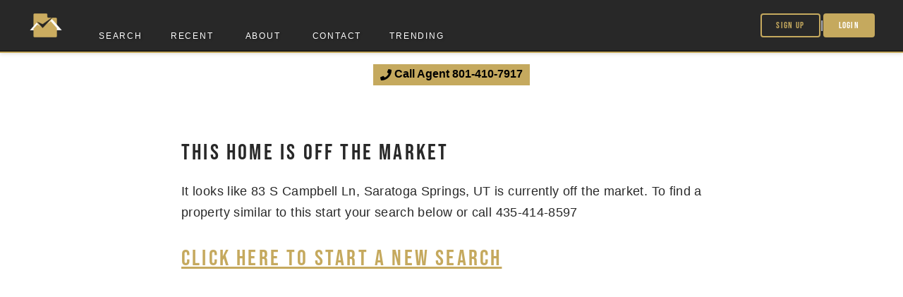

--- FILE ---
content_type: text/html; charset=UTF-8
request_url: https://bestutahrealestate.com/utah/saratoga-springs/83-s-campbell-ln-626-mls-1862924
body_size: 14132
content:


<!DOCTYPE html>
<html lang="en" class="no-js no-svg">

<head>

    <meta charset="UTF-8">
    <meta name="google-adsense-account" content="ca-pub-5286426631601202">
    <meta name="viewport" content="width=device-width, initial-scale=1, maximum-scale=5, user-scalable=1"/>

    <title>83 S Campbell Ln, Saratoga Springs, UT </title>

    <meta name="description" content="It looks like 83 S Campbell Ln, Saratoga Springs, UT is currently off the market"/>

	        <meta property="og:title" content="83 S Campbell Ln, Saratoga Springs, UT ">
	
	        <meta property="og:description" content="It looks like 83 S Campbell Ln, Saratoga Springs, UT is currently off the market">
	
    <meta property="fb:app_id" content="689456074858743" />

    

	
       <link rel="canonical" href="https://bestutahrealestate.com/utah/saratoga-springs/83-s-campbell-ln-626-mls-1862924"/>

    <!-- App Indexing and Deep Linking Meta Tags -->
    <meta name="google-play-app" content="app-id=com.bestutahrealestate.burev2">
    
    <!-- Twitter App Card -->
    <meta name="twitter:app:name:iphone" content="Best Utah Real Estate">
    <meta name="twitter:app:id:iphone" content="6746247669">
    <meta name="twitter:app:url:iphone" content="com.bestutahrealestate.burev2://utah/saratoga-springs/83-s-campbell-ln-626-mls-1862924">
    <meta name="twitter:app:name:googleplay" content="Best Utah Real Estate">
    <meta name="twitter:app:id:googleplay" content="com.bestutahrealestate.burev2">
    <meta name="twitter:app:url:googleplay" content="com.bestutahrealestate.burev2://utah/saratoga-springs/83-s-campbell-ln-626-mls-1862924">
    
    <!-- App Links for Facebook -->
        <script src="https://analytics.ahrefs.com/analytics.js" data-key="aV8ifokKIewRvTTT/PmWgw" async></script>
    <meta name="ahrefs-site-verification" content="4a950714ebf9639ec4092822d24104999873a8261ded2483e219731fb48f3815">
    <!-- Load jQuery with defer to reduce render blocking -->
    <script
            src="https://code.jquery.com/jquery-3.4.0.min.js"
            integrity="sha256-BJeo0qm959uMBGb65z40ejJYGSgR7REI4+CW1fNKwOg="
            crossorigin="anonymous" defer></script>
    <script
            src="https://code.jquery.com/ui/1.12.1/jquery-ui.min.js"
            integrity="sha256-VazP97ZCwtekAsvgPBSUwPFKdrwD3unUfSGVYrahUqU="
            crossorigin="anonymous" defer></script>

    <!-- Add class to body when page is fully loaded -->
    <script>
        document.addEventListener('DOMContentLoaded', function() {
            document.body.classList.add('loaded');
        });
    </script>

    <!-- Hotjar Tracking Code for https://bestutahrealestate.com -->
    <script>
        (function(h,o,t,j,a,r){
            h.hj=h.hj||function(){(h.hj.q=h.hj.q||[]).push(arguments)};
            h._hjSettings={hjid:6462005,hjsv:6};
            a=o.getElementsByTagName('head')[0];
            r=o.createElement('script');r.async=1;
            r.src=t+h._hjSettings.hjid+j+h._hjSettings.hjsv;
            a.appendChild(r);
        })(window,document,'https://static.hotjar.com/c/hotjar-','.js?sv=');
    </script>


    <script src="https://cdn.jsdelivr.net/npm/jquery-validation@1.19.0/dist/jquery.validate.min.js" defer></script>
    <script src="https://cdn.jsdelivr.net/npm/jquery-validation@1.19.0/dist/additional-methods.min.js" defer></script>


    <!-- swiper -->
    <link rel="preload" as="style" href="https://cdn.jsdelivr.net/npm/swiper@11/swiper-bundle.min.css" onload="this.onload=null;this.rel='stylesheet'">
    <noscript><link rel="stylesheet" href="https://cdn.jsdelivr.net/npm/swiper@11/swiper-bundle.min.css"></noscript>
    <script src="https://cdn.jsdelivr.net/npm/swiper@11/swiper-bundle.min.js" defer></script>


    <!-- Font Awesome - load asynchronously with font-display swap -->
    <link rel="preload" href="https://use.fontawesome.com/releases/v5.5.0/webfonts/fa-solid-900.woff2" as="font" type="font/woff2" crossorigin="anonymous">
    <link rel="preload" as="style" href="https://use.fontawesome.com/releases/v5.5.0/css/all.css"
          integrity="sha384-B4dIYHKNBt8Bc12p+WXckhzcICo0wtJAoU8YZTY5qE0Id1GSseTk6S+L3BlXeVIU" crossorigin="anonymous" onload="this.onload=null;this.rel='stylesheet'">
    <noscript><link rel="stylesheet" href="https://use.fontawesome.com/releases/v5.5.0/css/all.css"></noscript>
    <style>
        /* Force font-display: swap for Font Awesome */
        @font-face {
            font-family: 'Font Awesome 5 Free';
            font-display: swap;
        }
        @font-face {
            font-family: 'Font Awesome 5 Brands';
            font-display: swap;
        }
    </style>


    <meta name="msvalidate.01" content="EE1897C6E7AEA8DF5C6B9D7ACC33BB4D"/>
    <meta name="msvalidate.01" content="55ED221E887837AF65FCC027B0F78A46"/>
    <meta name="google-site-verification" content="9T-LGvGIiIYDmTmfoUZHLlxSlrySbrXtbF7Mf-EMwQw"/>

    <!-- Optimize Adobe Typekit loading -->
    <link rel="preload" href="https://use.typekit.net/wgj1rjw.css" as="style" onload="this.onload=null;this.rel='stylesheet'">
    <noscript><link rel="stylesheet" href="https://use.typekit.net/wgj1rjw.css"></noscript>

    <!-- Fallback font strategy to prevent CLS -->
    <style>
        /* Fallback fonts that are close to your webfonts */
        body {
            font-family: Arial, sans-serif;
        }
        @font-face {
            font-family: 'tk-font';
            font-display: swap;
        }
    </style>

    <link rel="pingback" href="">
    <link href="https://bestutahrealestate.com/themes/realty/assets/images//favicon.png" rel="icon" type="image/x-icon">

    <meta name="facebook-domain-verification" content="s0x4z77f9dcwcxj51t4hklnoo7bf00" />

    <meta property="og:type" content="website" />
    <meta property="og:url" content="https://bestutahrealestate.com/utah/saratoga-springs/83-s-campbell-ln-626-mls-1862924" />

    <!-- Google Sign-in -->
    <script src="https://apis.google.com/js/platform.js" async defer></script>
    <meta name="google-signin-client_id" content="343196153721-gj1gat4jf2g1pc4bg346q0fshu9d59id.apps.googleusercontent.com">
    
    <!-- Google One Tap Sign-In -->
    <script src="https://accounts.google.com/gsi/client" async defer></script>
    <script>
        // Set global logged in state for One Tap script
        var loggedIn = false;
    </script>
    <script src="/sdk/js/google-one-tap.js?v=1.1" defer></script>

    <!-- Favorites functionality -->
    <script src="/sdk/js/favorites.js" defer></script>

    <!-- Extract critical CSS and inline it -->
    <style>
        /* Critical CSS for above-the-fold content */
        body {font-family:sans-serif;line-height:1.15;margin:0;padding:0}
        .site-header {position:relative}
        .navigation-top {background:#282828;position:relative;z-index:3}
        .l-wrapper {margin:0 auto;max-width:1200px;padding:0 20px}
        .nav-wrapper {align-items:center;display:flex;justify-content:space-between}
        .logo {display:block;padding:10px 0}
        /* Hero image styles - reverted to original */
        .hero-image {
            background-position: center;
            background-size: cover;
            display: flex;
            min-height: 500px;
            position: relative;
        }
        .caption-box {
            color: #fff;
            max-width: 600px;
            padding: 20px;
            position: relative;
            text-align: center;
            z-index: 2;
            margin-left: auto;
            margin-right: 0;
            background: rgba(0,0,0,0.6);
            border-radius: 5px;
        }
        .headline {font-size:32px;margin-bottom:20px}
        .button {background-color:#007bff;border:none;border-radius:4px;color:#fff;cursor:pointer;display:inline-block;font-size:16px;margin:10px 5px;padding:10px 20px;text-decoration:none}

        /* Important overrides for jQuery dependency */
        body:not(.loaded) img.lazy {opacity:1 !important; visibility:visible !important;}

        /* CLS fixes for property listings and layout elements */
        .flex-listings .main-image {
            aspect-ratio: 16/9;
            position: relative;
            overflow: hidden;
        }
        .feature-comm, .property-loop {
            min-height: 400px; /* Reserve space for dynamic content */
        }
        .flex-image {
            contain: layout; /* Helps prevent layout shifts */
        }
        /* Reserve space for property details */
        .home-features, .pricing-flex {
            min-height: 50px;
        }
        /* Fix aspect ratios for hero images and background images */
        .hero-image, .back-image, .slider-wrap {
            aspect-ratio: 16/9;
        }
        /* Fix for swiper images */
        .swiper-slide {
            aspect-ratio: 4/3;
            overflow: hidden;
        }
        .swiper-lazy-preloader {
            position: absolute;
            top: 50%;
            left: 50%;
            margin-top: -21px;
            margin-left: -21px;
        }
        /* Fix CLS for navigation items */
        li.noactive {
            contain: layout;
            height: 30px;
            display: inline-block;
            min-width: 100px;
        }
        /* Fix CLS for headline */
        h1.headline {
            min-height: 70px;
            contain: layout;
        }
        /* Fix CLS for phone numbers */
        a[href^="tel:"] {
            contain: layout;
            min-height: 24px;
            display: inline-block;
        }
        /* Fix CLS for FontAwesome icons */
        i.fas, i.far, i.fab {
            display: inline-block;
            width: 1em;
            height: 1em;
            vertical-align: -0.125em;
        }
    </style>


    <link rel="preload" as="style" href="https://bestutahrealestate.com/themes/realty/assets/scss/app.min.css?v=46.6.2" onload="this.onload=null;this.rel='stylesheet'">
    <noscript><link rel="stylesheet" href="https://bestutahrealestate.com/themes/realty/assets/scss/app.min.css?v=46.6.2"></noscript>

    <style>
        /* Fix for CLS issues with property images */
        .main-image {
            position: relative;
            aspect-ratio: 16/9;
            overflow: hidden;
        }
        .main-image img {
            width: 100%;
            height: 100%;
            object-fit: cover;
            display: block;
        }

        /* Hero image optimization for LCP - ONLY for homepage */
        body.home .hero-image {
            position: relative;
            min-height: 500px;
            display: flex;
            align-items: center;
            justify-content: center;
            background-color: #333; /* Placeholder color while image loads */
            z-index: 1;
        }
        body.home .hero-image::before {
            content: "";
            position: absolute;
            top: 0;
            left: 0;
            width: 100%;
            height: 100%;
            background-position: center;
            background-size: cover;
            z-index: -1;
        }
        body.home .caption-box {
            position: relative;
            z-index: 2;
        }

        /* Center caption box on mobile devices but keep right alignment on desktop */
        @media (max-width: 640px) {
            body.home .hero-image {
                justify-content: center;
            }
            body.home .caption-box {
                margin-left: auto;
                margin-right: auto;
                width: 90%;
                max-width: 500px;
            }
        }
        @media (min-width: 641px) {
            body.home .hero-image {
                justify-content: flex-end;
            }
            body.home .caption-box {
                margin-left: auto;
                margin-right: 0;
            }
        }

        /* Restore standard hero image for other pages */
        body:not(.home) .hero-image {
            background-position: center;
            background-size: cover;
            position: relative;
        }
    </style>

    <!-- Google Adsense - Modified to load after initial render and main content
    <script async src="https://pagead2.googlesyndication.com/pagead/js/adsbygoogle.js?client=ca-pub-5286426631601202"
            crossorigin="anonymous"></script> -->

    <!-- Google Tag Manager - Modified to load after initial render and main content -->
    <script>
        // Delay tag manager to improve CLS
        function loadGTM() {
            (function(w,d,s,l,i){w[l]=w[l]||[];w[l].push({'gtm.start':
                new Date().getTime(),event:'gtm.js'});var f=d.getElementsByTagName(s)[0],
                j=d.createElement(s),dl=l!='dataLayer'?'&l='+l:'';j.async=true;j.src=
                'https://www.googletagmanager.com/gtm.js?id='+i+dl;f.parentNode.insertBefore(j,f);
            })(window,document,'script','dataLayer','GTM-5S3MX8GS');
        }

        // Load GTM only after critical content is displayed
        if (window.requestIdleCallback) {
            window.requestIdleCallback(function() {
                setTimeout(loadGTM, 2000); // Delay by 2 seconds after idle time
            });
        } else {
            window.addEventListener('load', function() {
                setTimeout(loadGTM, 2000); // Fallback for browsers without requestIdleCallback
            });
        }
    </script>


    <!-- Defer CallRail analytics -->
    <script type="text/javascript" src="//cdn.callrail.com/companies/622688839/ef9c81f55a6d67e60b3b/12/swap.js" defer></script>

    <!-- Telephone formatting scripts - moved to after DOM load -->
    <script>
        window.addEventListener('DOMContentLoaded', function() {
            document.querySelectorAll('input[type="tel"]').forEach(function(input) {
                input.addEventListener('input', function(e) {
                    let value = e.target.value.replace(/\D/g, ''); // Remove non-numeric characters
                    if (value.length > 6) {
                        value = value.replace(/^(\d{3})(\d{3})(\d{0,4}).*/, '$1-$2-$3'); // Format as 444-444-4444
                    } else if (value.length > 3) {
                        value = value.replace(/^(\d{3})(\d{0,3})/, '$1-$2'); // Format as 444-444
                    }
                    e.target.value = value;
                });
            });
        });
    </script>


    <!-- App Banner Close Button Styles and Script -->
    <style>
        .app-banner-close {
            position: absolute;
            right: 10px;
            top: 50%;
            transform: translateY(-50%);
            background: none;
            border: none;
            font-size: 28px;
            line-height: 1;
            color: #666;
            cursor: pointer;
            padding: 5px 10px;
            z-index: 10;
            font-weight: normal;
        }
        .app-banner-close:hover {
            color: #000;
        }
        #mobile-app-banner {
            position: relative;
            padding-right: 50px;
        }
    </style>
    
    <script>
        function closeAppBanner() {
            // Set cookie for 2 hours
            var date = new Date();
            date.setTime(date.getTime() + (2 * 60 * 60 * 1000));
            var expires = "expires=" + date.toUTCString();
            document.cookie = "app_banner_dismissed=true; " + expires + "; path=/";
            
            // Hide the banner
            document.getElementById('mobile-app-banner').style.display = 'none';
        }
    </script>

</head>


<body data-base="https://bestutahrealestate.com">

<!-- Google Tag Manager (noscript) -->
<noscript><iframe src="https://www.googletagmanager.com/ns.html?id=GTM-5S3MX8GS"
                  height="0" width="0" style="display:none;visibility:hidden"></iframe></noscript>
<!-- End Google Tag Manager (noscript) -->

<div id="loading-screen">
    <div class="loader"></div>
</div>

<!-- Facebook Javascript SDK -->

<!-- End Google Tag Manager -->

<!-- Facebook Pixel Code - Delayed for better performance -->
<!-- Meta Pixel Code -->
<script>
    // Delay Facebook Pixel to improve page load performance
    function loadFacebookPixel() {
        !function(f,b,e,v,n,t,s)
        {if(f.fbq)return;n=f.fbq=function(){n.callMethod?
            n.callMethod.apply(n,arguments):n.queue.push(arguments)};
            if(!f._fbq)f._fbq=n;n.push=n;n.loaded=!0;n.version='2.0';
            n.queue=[];t=b.createElement(e);t.async=!0;
            t.src=v;s=b.getElementsByTagName(e)[0];
            s.parentNode.insertBefore(t,s)}(window, document,'script',
            'https://connect.facebook.net/en_US/fbevents.js');
        fbq('init', '147878148922853');
        fbq('track', 'PageView');
    }

    // Load Facebook Pixel after page is interactive (3 second delay)
    if (window.requestIdleCallback) {
        requestIdleCallback(function() {
            setTimeout(loadFacebookPixel, 3000);
        });
    } else {
        window.addEventListener('load', function() {
            setTimeout(loadFacebookPixel, 3000);
        });
    }
</script>

<script>
    document.addEventListener('DOMContentLoaded', function() {
        const loadingScreen = document.getElementById('loading-screen');

        // Fade out the loading screen
        function hideLoadingScreen() {
            loadingScreen.style.opacity = '0';
            loadingScreen.style.visibility = 'hidden';
        }

        // Hide loading screen after a short delay
        setTimeout(hideLoadingScreen, 250);
    });
</script>

<script type="application/ld+json">
    {
        "@context": "https://schema.org",
        "@graph": [
            {
                "@type": [
                    "Organization",
                    "RealEstateAgent",
                    "LocalBusiness"
                ],
                "@id": "https://bestutahrealestate.com/#organization",
                "name": "Best Utah Real Estate",
                "url": "https://bestutahrealestate.com/",
                "logo": "https://bestutahrealestate.com/themes/realty/assets/images/bure_new_logo_website.webp",
                "image": "https://bestutahrealestate.com/themes/realty/assets/images/bure_new_logo_website.webp",
                "description": "Best Utah Real Estate is a Utah-based real estate platform and brokerage providing MLS-powered home search, market insights, and local agent support across the state of Utah.",
                "telephone": "+1-435-414-8597",
                "priceRange": "$",
                "foundingDate": "2017",
                "address": {
                    "@type": "PostalAddress",
                    "streetAddress": "20 N Main St #301",
                    "addressLocality": "St. George",
                    "addressRegion": "UT",
                    "postalCode": "84770",
                    "addressCountry": "US"
                },
                "areaServed": [
                    { "@type": "State", "name": "Utah" },

                    { "@type": "AdministrativeArea", "name": "Washington County, Utah" },
                    { "@type": "AdministrativeArea", "name": "Iron County, Utah" },
                    { "@type": "AdministrativeArea", "name": "Kane County, Utah" },
                    { "@type": "AdministrativeArea", "name": "Salt Lake County, Utah" },
                    { "@type": "AdministrativeArea", "name": "Utah County, Utah" },
                    { "@type": "AdministrativeArea", "name": "Davis County, Utah" },
                    { "@type": "AdministrativeArea", "name": "Weber County, Utah" },
                    { "@type": "AdministrativeArea", "name": "Summit County, Utah" },
                    { "@type": "AdministrativeArea", "name": "Cache County, Utah" },
                    { "@type": "AdministrativeArea", "name": "Tooele County, Utah" },
                    { "@type": "AdministrativeArea", "name": "Wasatch County, Utah" },

                    { "@type": "City", "name": "St. George" },
                    { "@type": "City", "name": "Washington" },
                    { "@type": "City", "name": "Hurricane" },
                    { "@type": "City", "name": "Santa Clara" },
                    { "@type": "City", "name": "Ivins" },
                    { "@type": "City", "name": "Cedar City" },

                    { "@type": "City", "name": "Salt Lake City" },
                    { "@type": "City", "name": "South Jordan" },
                    { "@type": "City", "name": "Draper" },
                    { "@type": "City", "name": "Lehi" },
                    { "@type": "City", "name": "Provo" },
                    { "@type": "City", "name": "Orem" },
                    { "@type": "City", "name": "Ogden" },
                    { "@type": "City", "name": "Logan" },
                    { "@type": "City", "name": "Park City" }
                ],
                "sameAs": [
                    "https://www.facebook.com/utahhomelistings",
                    "https://www.youtube.com/channel/UCLI4ygLTgqYl0gAWRv8GyBA"
                    // add: Google Business Profile URL
                    // add: LinkedIn profile / company page
                    // add: App Store / Play Store links
                    // add: major press article URLs
                ]
            },
            {
                "@type": "LocalBusiness",
                "@id": "https://bestutahrealestate.com/#st-george-office",
                "name": "Best Utah Real Estate - St. George Office",
                "url": "https://bestutahrealestate.com/",
                "parentOrganization": {
                    "@id": "https://bestutahrealestate.com/#organization"
                },
                "telephone": "+1-435-414-8597",
                "priceRange": "$",
                "address": {
                    "@type": "PostalAddress",
                    "streetAddress": "20 N Main St #301",
                    "addressLocality": "St. George",
                    "addressRegion": "UT",
                    "postalCode": "84770",
                    "addressCountry": "US"
                },
                "openingHoursSpecification": [
                    {
                        "@type": "OpeningHoursSpecification",
                        "dayOfWeek": [
                            "Monday",
                            "Tuesday",
                            "Wednesday",
                            "Thursday",
                            "Friday"
                        ],
                        "opens": "09:00",
                        "closes": "20:00"
                    },
                    {
                        "@type": "OpeningHoursSpecification",
                        "dayOfWeek": "Saturday",
                        "opens": "09:00",
                        "closes": "18:00"
                    }
                ]
            },
            {
                "@type": "LocalBusiness",
                "@id": "https://bestutahrealestate.com/#south-jordan-office",
                "name": "Best Utah Real Estate - South Jordan Office",
                "url": "https://bestutahrealestate.com/",
                "parentOrganization": {
                    "@id": "https://bestutahrealestate.com/#organization"
                },
                "telephone": "+1-801-410-7917",
                "priceRange": "$",
                "address": {
                    "@type": "PostalAddress",
                    "streetAddress": "10808 S River Front Pkwy #3115",
                    "addressLocality": "South Jordan",
                    "addressRegion": "UT",
                    "postalCode": "84095",
                    "addressCountry": "US"
                },
                "openingHoursSpecification": [
                    {
                        "@type": "OpeningHoursSpecification",
                        "dayOfWeek": [
                            "Monday",
                            "Tuesday",
                            "Wednesday",
                            "Thursday",
                            "Friday",
                            "Saturday"
                        ],
                        "opens": "09:00",
                        "closes": "20:00"
                    }
                ]
            }
        ]
    }
</script>
<!--<script src="/sdk/js/fb_auth.js"></script>-->

<div id="page" class="sub-page utahsaratoga-springs83-s-campbell-ln-626-mls-1862924 site-content">


	
		
			
        <header id="masthead" class="site-header" role="banner">
            <div class="navigation-top">
                <div class="l-wrapper">
                    <div class="nav-wrapper">
                        <a class="logo" href="/">
                            <img style="max-width: 50px" src="/themes/realty/assets/images/bure_new_logo_website.webp"
                                 alt="Best Utah Real Estate" width="100" height="100">
                        </a>
                        <div class="nav-bar">
                            <div class="wrap">
                                <div class="hamburger">
                                    <div class="bar1"></div>
                                    <div class="bar2"></div>
                                    <div class="bar3"></div>
                                </div>
								
<div class="nav-flex">
    <nav id="site-navigation" class="main-navigation desktop" role="navigation" aria-label="Top Menu">
        <ul class="navbar">
            <li class="noactive">
                <a href="https://bestutahrealestate.com/search-results.php?page=1&property_type=&property_city%5B%5D=&property_min_price=&property_max_price=&property_address=&property_keyword=&property_bedrooms=&property_bathrooms=&property_min-area=&property_max-area=&property_min_garage=&property_min_lot_size=&property_max_lot_size=&property_year=&property_area=&property_zip=&property_sub=&sort_by=DESC&order_by=Price">Search</a>
            </li>
            <li class="noactive"><a href="/recent-properties-for-sale">Recent</a></li>
            <!--<li id="" class=""><a href="/services/">Services</a>
				<ul class="navdrop">
					<li id="" class=""><a href="/services/buy-a-home/">Buy a home</a></li>
					<li id="" class=""><a href="/services/selling-a-home/">Selling a Home</a></li>
					<li id="" class=""><a href="/services/whats-my-home-worth/">Whats my home worth?</a></li>
				</ul>
			</li>-->
            <li class="noactive"><a href="/about">About</a></li>
            <li class="noactive"><a href="/contact">Contact</a></li>

            <li class="noactive"><a href="/trending-utah-properties">Trending</a></li>
			
			        </ul>
    </nav><!-- #site-navigation -->


    <nav>
        <ul class="profile-user">
			                <li>&nbsp;<a href="https://bestutahrealestate.com/members/signup">Sign Up</a> | <a
                            href="https://bestutahrealestate.com/members/">Login</a></li>
			        </ul>
    </nav>

</div>
                            </div><!-- .wrap -->
                        </div>
                    </div>

                </div>
            </div>
            <style>
                .sticky {
                    position: fixed !important;
                    top: 0;
                    width: 100%;
                    z-index: 9999 !important;
                }

                .button {
                    z-index: 0;
                }

                .sticky + .content {
                    padding-top: 102px;
                }

                .cta-number.sticky {
                    bottom: auto !important;
                }
            </style>

            <div id="CTA" class="cta-number">

                                    <a href="tel:801-410-7917"><i class="fas fa-phone"></i> Call Agent 801-410-7917</a>
                
                
            </div>

        </header><!-- #masthead -->
		
	

	        <div class="section-spacing">            <div class="l-wrapper">                <div class="l-wrapper small-wrap">                    <h1>This Home is off the market</h1>                    <p>It looks like 83 S Campbell Ln, Saratoga Springs, UT is currently off the market. To find a property                        similar                        to this start your search below or call 435-414-8597</p>                    <h2 style="text-decoration: underline"><a                                href="https://bestutahrealestate.com/search-results.php?page=1&property_type=&property_city%5B%5D=&property_min_price=&property_max_price=&property_address=&property_keyword=&property_bedrooms=&property_bathrooms=&property_min-area=&property_max-area=&property_min_garage=&property_min_lot_size=&property_max_lot_size=&property_year=&property_area=&property_zip=&property_sub=&sort_by=DESC&order_by=time_stamp">Click                            here to                            start a new                            search</a></h2>                </div>                <div class="similar-homes">					                </div>            </div>        </div>		
<!-- Login Modal -->
<div class="ex2-popbackground popbackground"></div>
<div id="ex2" class="modal modal-active">
	<div class="modal-inner">
		<div style="color:#fff;" class="close-modal">Close X</div>
		<div class="top-text">
			<h2>Login to your account</h2>
			<p>Access all your saved properties, searches, notes and more.</p>
            <p class="error loginUpFormError" id="loginUpFormError"></p>
			<div class="login-form">
				
<form id="login_form" action="" method="post" class="content-area" enctype="multipart/form-data">
	
    <input required type="email" placeholder="Email Address" name="email">
    <input required type="password" placeholder="Password" name="password">
    <a class="resetPassword forgot-password">Forgot Password?</a>

    <div class="button-flex-sign">
        <div class="flex-item">
            <button class="button">
                Log In
                <input type="hidden" name="login" value="1">
            </button>
        </div>
       <div class="flex-item">
           <p class="signUp">No account? Sign Up</p>
       </div>
    </div>

	<input id="csrfLogin" type="hidden" name="csrf" value="">
</form>                <br/>
								<div id="ga_login_form" class="g-signin2" data-onsuccess="googleLogin" 
	data-theme="light"
     data-width="375"
	 data-longtitle="true"
     style="padding: 0;  margin: 0 auto; outline: none; text-align: center; color: rgb(255, 255, 255); display: block;">
</div>

<input type="hidden" id="ga_csrf" name="ga_csrf" value="71865ec6b4d78a05d92ff7b2adeea4b48f49b03085ab27cbea41c89b797bb25a">
<script src="/sdk/js/ga_auth_updated.js?v=1.0" async defer></script>
<script src="https://apis.google.com/js/platform.js" async defer></script>			</div>
		</div>
	</div>
</div>

<!-- Sign Up Modal -->
<div class="ex3-popbackground popbackground"></div>
<div id="ex3" class="modal modal-active">
	<div class="modal-inner">
		<div class="close-modal">Close X</div>
		<div class="top-text">
			<h2>Sign Up</h2>
			<p>Access all your saved properties, searches, notes and more.</p>
            <p class="error" id="signUpFormError"></p>
			<div class="login-form">
				

<form id="signup_form" class="signup_form" method="post" enctype="multipart/form-data">
	
    <input type="email" name="email" placeholder="Email"
           value="">

    <div class="sign-up-flex">
        <div>
            <input required title="Please Enter First Name" type="text" placeholder="First Name" name="first_name"
                   pattern="[A-Za-z0-9]+"
                   value="">
        </div>
        <div class="left-side">
            <input required title="Please Enter Last Name" type="text" placeholder="Last Name" name="last_name"
                   pattern="[A-Za-z0-9]+"
                   value="">
        </div>
    </div>

    <p class="phoney-field">Address: <span>(required)</span>
        <input name="home_address" type="text" value=""/>
    </p>


    <input required title="Format: (435) 555-5555" minlength="10" maxlength="14" class="thePhone" type="tel" placeholder="Phone Number" name="phone"
           value="">
    <input required title="Pick a Password" placeholder="Password" type="password" name="password">
    <!--<input placeholder="Confirm Password" type="password" name="confirm_password">-->

    <style>
        .location-button {
            flex: 1;
            padding: 10px;
            background-color: #fff;
            border: 1px solid #C5A95E;
            color: #C5A95E;
            cursor: pointer;
            transition: all 0.3s ease;
        }
        .location-button:first-child {
            margin-right: 5px;
        }
        .location-button:last-child {
            margin-left: 5px;
        }
        /* Override any existing button styles */
        #signup_form .location-button,
        #signup_form .location-buttons-container .button.location-button {
            background-color: #fff !important;
            color: #C5A95E !important;
            -webkit-text-fill-color: #C5A95E !important;
        }
        /* Active state - highest specificity */
        #signup_form .location-button.active,
        #signup_form .location-buttons-container .button.location-button.active,
        #signup_form .location-button.active:hover,
        #signup_form .location-button.active:focus,
        #signup_form .location-button.active:active {
            background-color: #C5A95E !important;
            color: #fff !important;
            border-color: #C5A95E !important;
            -webkit-text-fill-color: #fff !important;
        }
        /* Focus state for non-active buttons */
        #signup_form .location-button:focus:not(.active) {
            background-color: #C5A95E !important;
            color: #fff !important;
            -webkit-text-fill-color: #fff !important;
            outline: none;
        }
        /* Hover state for non-active buttons */
        #signup_form .location-button:hover:not(.active) {
            background-color: #f5f5f5;
        }
    </style>
    <div class="text-center">
        <p class="font-size: 10px; margin-bottom: 0;"><b>please select your preferred search area</b></p>
    </div>
    <div class="location-buttons-container" style="display: flex; justify-content: space-between; margin-top: -25px; margin-bottom: 10px;">
        <button type="button" id="southernUtahBtn" class="location-button button" data-value="stg">Southern Utah</button>
        <button type="button" id="northernUtahBtn" class="location-button button" data-value="slc">Northern Utah</button>
    </div>
    <input required type="hidden" id="selectedLocation" name="selected_location" value="">

    <div style="display: flex; align-items: center">
        <input title="Please agree to our Privacy Policy" style="width: auto;  margin-bottom: 0; margin-right: 5px;"
               type="checkbox" required name="accept_terms">
        <div><span>By checking this box you agree to our <a style="color: #C5A95E; text-decoration: underline" href="privacy-policy">Privacy Policy.</a></span></div>
    </div>

    <div style="display: flex; align-items: center">
        <input title="I would like Infor on getting pre-approved" style="width: auto;  margin-bottom: 0; margin-right: 5px;"
               type="checkbox" checked name="pre_approved" value="1">
        <div><span>I would like information on getting pre-approved.</div>
    </div>

    <div class="button-flex-sign">
        <div class="flex-item">
            <button id="signMeUp" class="button">
                Sign Up
                <input type="hidden" name="signup" value="1">
            </button>
        </div>
        <div class="flex-item">
            <p><a href="/members/" class="logIn" style="cursor: pointer; color: #C5A95E; text-decoration: underline;">Registered? Log In</a></p>
        </div>
    </div>

    <script>
        document.addEventListener('DOMContentLoaded', function() {
            const southernUtahBtn = document.getElementById('southernUtahBtn');
            const northernUtahBtn = document.getElementById('northernUtahBtn');
            const selectedLocationInput = document.getElementById('selectedLocation');
            const signUpForm = document.getElementById('signup_form');
            const signUpButton = document.getElementById('signMeUp');

            function setActiveButton(button) {
                // Reset both buttons by removing active class
                southernUtahBtn.classList.remove('active');
                northernUtahBtn.classList.remove('active');

                // Set the clicked button as active
                button.classList.add('active');

                // Set the selected value
                selectedLocationInput.value = button.getAttribute('data-value');
            }

            southernUtahBtn.addEventListener('click', function() {
                setActiveButton(this);
            });

            northernUtahBtn.addEventListener('click', function() {
                setActiveButton(this);
            });

            /*signUpButton.addEventListener('click', function(e) {
                e.preventDefault();
                if (selectedLocationInput.value === '') {
                    alert('Please select a location (Southern Utah or Northern Utah)');
                } else {
                    signUpForm.submit();
                }
            });*/
        });
    </script>

    <input id="csrfSignUp" type="hidden" name="csrf" value="">
</form>
<br/>                <br/>
								<div id="ga_login_form" class="g-signin2" data-onsuccess="googleLogin" 
	data-theme="light"
     data-width="375"
	 data-longtitle="true"
     style="padding: 0;  margin: 0 auto; outline: none; text-align: center; color: rgb(255, 255, 255); display: block;">
</div>

<input type="hidden" id="ga_csrf" name="ga_csrf" value="6fb112d9d4e5a379119d8e1ef085e06908b5b48ce8fef554a500acd1d332e059">
<script src="/sdk/js/ga_auth_updated.js?v=1.0" async defer></script>
<script src="https://apis.google.com/js/platform.js" async defer></script>			</div>
		</div>
	</div>
</div>

<!-- Reset Password -->

<div class="ex4-popbackground popbackground"></div>
<div id="ex4" class="modal modal-active">
	<div class="modal-inner">
		<div class="close-modal">Close X</div>
		<div class="top-text">
			<h2>Password Assistance</h2>
			<p>Enter your email address and we will send you a link to change your password.</p>
            <p class="success" id="passwordResetInfo" style="display: none;"></p>
			<div class="login-form">
				
<form id="pw_reset_form" action="" method="post" enctype="multipart/form-data">

	    <input required placeholder="Email" type="email" name="email">

    <div class="button-flex-sign">
        <button class="button" style="margin-bottom: 0">
            Reset
            <input type="hidden" name="reset_password" value="1">
        </button>
    </div>
	</form>
<div class="text-center">
    <a class="logIn button">Back to Login</a>
</div>
			</div>
		</div>
	</div>
</div>


<div id="propertyModal" class="modal-inquery property_popup_inquery">
	<div class="modal-content">
		<div class="modal-header">
			<h3 id="propertyAddress">Request Property Info</h3>
			<button id="closeModalBtn" class="close-btn">&times;</button>
		</div>
		<div class="modal-body">
			<div class="property-details">
				<div class="photo-wrap">
					<span id="new-price-flag" class="price-flag"></span>
					<img id="propertyImage" src="" alt="Property Image" class="property-image">
				</div>
			</div>
			<div id="formFields">
				<div class="input-group">
					<label for="fullName">
						<input type="text" id="fullName" pattern="[A-Za-z]{1,32}" placeholder="Full name*" name="fullName" title="Please enter 2-50 characters, letters and spaces only" required>
					</label>
				</div>
				<div class="input-group">
					<label for="email">
						<input type="email" id="email" placeholder="Email*" name="email" title="Please enter a valid email address" required>
					</label>
				</div>

				<div class="input-group">
					<label for="phone">
						<input type="tel" class="phone" pattern="" id="phoneModal" placeholder="Phone*" name="phone" title="Please enter a valid phone number in the format XXX-XXX-XXXX" required>
					</label>
				</div>
				<div class="input-group">
					<label for="message">
						<textarea id="message" name="message"></textarea>
					</label>
				</div>
				<!-- Honeypot Field -->
				<div style="display:none;">
					<label for="honeypot">Leave this field empty</label>
					<input type="text" id="honeypot" name="honeypot">
				</div>
				<!-- CSRF Token -->
				<input type="hidden" id="csrfToken" name="csrfToken" value="b9f27c3dd24c73d9da935c71536376fb2896540429eeec937c4d23d2c9cc5d2c">
				<button id="submitBtn" class="submit-btn">Email agent</button>
			</div>
			<div id="responseMessage" style="display: none; background-color: #dadada">
				<p>"Thank you! A licensed agent will be reaching out to you shortly."</p>
			</div>
			<div class="tcpa-text">
				<p>I agree to receive marketing and customer service calls and text messages from Best Utah Real Estate. Consent is not a condition of purchase. Msg/data rates may apply. Msg frequency varies. Reply STOP to unsubscribe. <a href="https://bestutahrealestate.com/privacy-policy.php">Privacy Policy & Terms of Service.</a></p>
				<p>Listings displayed on this website are provided via IDX. The website owner is not the listing broker or agent unless explicitly stated.</p>
			</div>
		</div>
	</div>
</div>

        <style>
        .download-app-modern {
            background: linear-gradient(135deg, #f8f9fa 0%, #ffffff 100%);
             padding: 40px 0;
            overflow: hidden;
            position: relative;
        }
        
        .download-app-modern .app-container {
            max-width: 1200px;
            margin: 0 auto;
            display: flex;
            align-items: center;
            gap: 40px;
            padding: 0 20px;
        }
        
        .download-app-modern .app-mockup-section {
            flex: 0 0 40%;
            position: relative;
        }
        
        .download-app-modern .mockup-content {
            position: relative;
            animation: float 6s ease-in-out infinite;
        }
        
        @keyframes float {
            0%, 100% { transform: translateY(0px); }
            50% { transform: translateY(-10px); }
        }
        
        .download-app-modern .iphone-mockup {
            max-width: 100%;
            height: auto;
            max-height: 400px;
            object-fit: contain;
            filter: drop-shadow(0 15px 30px rgba(0,0,0,0.1));
        }
        
        .download-app-modern .floating-badge {
            position: absolute;
            top: 15%;
            right: -10px;
            background: #C5A95E;
            color: white;
            padding: 6px 12px;
            border-radius: 20px;
            font-weight: 600;
            font-size: 12px;
            box-shadow: 0 5px 15px rgba(197, 169, 94, 0.3);
            animation: pulse 2s ease-in-out infinite;
            white-space: nowrap;
        }
        
        .download-app-modern .badge-2 {
            top: 25%;
            animation-delay: 0.5s;
        }
        
        .download-app-modern .badge-3 {
            top: 35%;
            animation-delay: 1s;
        }
        
        .download-app-modern .badge-4 {
            top: 45%;
            animation-delay: 1.5s;
        }
        
        .download-app-modern .badge-5 {
            top: 55%;
            animation-delay: 2s;
        }
        
        
        @keyframes pulse {
            0%, 100% { transform: scale(1); }
            50% { transform: scale(1.03); }
        }
        
        .download-app-modern .app-info-section {
            flex: 1;
            padding: 10px;
        }
        
        .download-app-modern .app-header {
            text-align: center;
            margin-bottom: 25px;
        }
        
        .download-app-modern .app-logo {
            width: 80px;
            height: 80px;
            margin-bottom: 15px;
            border-radius: 16px;
            box-shadow: 0 8px 20px rgba(0,0,0,0.08);
        }
        
        .download-app-modern .app-header h2 {
            color: #333;
            font-size: 28px;
            margin-bottom: 8px;
            font-weight: 700;
        }
        
        .download-app-modern .tagline {
            color: #666;
            font-size: 16px;
            margin: 0;
        }
        
        .download-app-modern .download-buttons {
            display: flex;
            gap: 15px;
            justify-content: center;
           margin-bottom: 20px;
            flex-wrap: wrap;
        }
        
        .download-app-modern .app-store-btn {
            transition: transform 0.3s ease, box-shadow 0.3s ease;
        }
        
        .download-app-modern .app-store-btn:hover {
            transform: translateY(-3px);
            filter: brightness(1.1);
        }
        
        .download-app-modern .app-store-btn img {
            height: 50px;
            width: auto;
        }
        
        .download-app-modern .app-features-list {
            display: grid;
            grid-template-columns: repeat(2, 1fr);
            gap: 10px 20px;
            margin-top: 15px;
        }
        
        .download-app-modern .feature-check {
            display: flex;
            align-items: flex-start;
            gap: 8px;
            font-size: 14px;
            color: #555;
        }
        
        .download-app-modern .feature-check i {
            color: #C5A95E;
            font-size: 16px;
            margin-top: 2px;
            flex-shrink: 0;
        }
        
        .download-app-modern .feature-check span {
            line-height: 1.4;
        }
        
        .download-app-modern .feature-check strong {
            color: #333;
        }
        
        .download-app-modern .features-grid {
            display: grid;
            grid-template-columns: repeat(2, 1fr);
            gap: 30px;
        }
        
        .download-app-modern .feature-item {
            text-align: center;
            padding: 20px;
            background: white;
            border-radius: 15px;
            box-shadow: 0 5px 20px rgba(0,0,0,0.08);
            transition: transform 0.3s ease, box-shadow 0.3s ease;
        }
        
        .download-app-modern .feature-item:hover {
            transform: translateY(-5px);
            box-shadow: 0 10px 30px rgba(0,0,0,0.12);
        }
        
        .download-app-modern .feature-icon {
            width: 60px;
            height: 60px;
            background: #C5A95E;
            border-radius: 50%;
            display: flex;
            align-items: center;
            justify-content: center;
            margin: 0 auto 15px;
            font-size: 24px;
            color: white;
        }
        
        .download-app-modern .feature-item h4 {
            color: #333;
            font-size: 18px;
            margin-bottom: 10px;
            font-weight: 600;
        }
        
        .download-app-modern .feature-item p {
            color: #666;
            font-size: 14px;
            margin: 0;
            line-height: 1.6;
        }
        
        /* Mobile Responsive */
        @media (max-width: 991px) {
            .download-app-modern .app-container {
                flex-direction: column;
                gap: 40px;
            }
            
            .download-app-modern .app-mockup-section {
                flex: none;
                max-width: 400px;
                margin: 0 auto;
            }
            
            .download-app-modern .floating-badge {
                right: 10px;
                font-size: 11px;
            }
            
            .download-app-modern .features-grid {
                grid-template-columns: 1fr;
                gap: 20px;
            }
            
            .download-app-modern .app-features-list {
                grid-template-columns: 1fr;
                gap: 8px;
            }
        }
        
        @media (max-width: 576px) {
            .download-app-modern {
                padding: 40px 0;
            }
            
            .download-app-modern .app-header h2 {
                font-size: 24px;
            }
            
            .download-app-modern .tagline {
                font-size: 16px;
            }
            
            .download-app-modern .download-buttons {
                flex-direction: column;
                align-items: center;
            }
            
            .download-app-modern .app-store-btn img {
                height: 50px;
            }
            
            .download-app-modern .app-features-list {
                grid-template-columns: 1fr;
            }
        }
        </style>
        <div class="download-app-modern">
            <div class="app-container">
                <div class="app-mockup-section">
                    <div class="mockup-content">
                        <img class="iphone-mockup" src="/themes/realty/assets/images/iphone-hand.png"
                             alt="Best Utah Real Estate Mobile App" width="673" height="1000">
                        <div class="floating-badge">
                            <span class="badge-text">MLS at your fingertips</span>
                        </div>
                        <div class="floating-badge badge-2">
                            <span class="badge-text">Real-time updates</span>
                        </div>
                        <div class="floating-badge badge-3">
                            <span class="badge-text">Listing Alerts</span>
                        </div>
                        <div class="floating-badge badge-4">
                            <span class="badge-text">Interactive Map</span>
                        </div>
                        <div class="floating-badge badge-5">
                            <span class="badge-text">Save your searches</span>
                        </div>
                    </div>
                </div>
                
                <div class="app-info-section">
                    <div class="app-header">
                        <img class="app-logo" src="/themes/realty/assets/images/bure_new_logo_website.webp"
                             alt="Best Utah Real Estate Logo" width="200" height="200">
                        <h2>Best Utah Real Estate</h2>
                        <p class="tagline">Your trusted MLS search companion</p>
                    </div>
                    
                    <div class="download-buttons">
                        <a href="https://apps.apple.com/us/app/best-utah-real-estate/id6746247669" class="app-store-btn">
                            <img src="/themes/realty/assets/images/app-store-iphone.png"
                                 alt="Download on App Store" width="1122" height="377">
                        </a>
                        <a href="https://play.google.com/store/apps/details?id=com.bestutahrealestate.burev2" class="app-store-btn">
                            <img src="/themes/realty/assets/images/app-store-google.png"
                                 alt="Get it on Google Play" width="1130" height="376">
                        </a>
                    </div>
                    
                    <div class="app-features-list">
                        <div class="feature-check">
                            <i class="fas fa-check-circle"></i>
                            <span><strong>Accurate Data</strong> - Direct MLS feed for real-time listings</span>
                        </div>
                        <div class="feature-check">
                            <i class="fas fa-check-circle"></i>
                            <span><strong>Privacy First</strong> - We never sell your personal data</span>
                        </div>
                        <div class="feature-check">
                            <i class="fas fa-check-circle"></i>
                            <span><strong>Personalized</strong> - Custom alerts for your dream home</span>
                        </div>
                        <div class="feature-check">
                            <i class="fas fa-check-circle"></i>
                            <span><strong>Easy to Use</strong> - Intuitive design for all users</span>
                        </div>
                    </div>
                </div>
            </div>
        </div>

        <!-- Schema.org markup for Mobile Applications -->
        <script type="application/ld+json">
        {
            "@context": "https://schema.org",
            "@type": "MobileApplication",
            "name": "Best Utah Real Estate",
            "operatingSystem": "ANDROID",
            "applicationCategory": "LifestyleApplication",
            "offers": {
                "@type": "Offer",
                "price": "0",
                "priceCurrency": "USD"
            },
            "author": {
                "@type": "Organization",
                "name": "Best Utah Real Estate",
                "url": "https://bestutahrealestate.com"
            },
            "downloadUrl": "https://play.google.com/store/apps/details?id=com.bestutahrealestate.burev2",
            "description": "Search Utah homes for sale with MLS data at your fingertips. Accurate data, privacy-focused, personalized updates, and easy to use.",
            "featureList": [
                "Direct MLS feed for accurate real-time data",
                "Privacy-focused - never sells your data",
                "Personalized neighborhood and market updates", 
                "Easy-to-use interface"
            ],
            "softwareVersion": "2.0",
            "image": "https://bestutahrealestate.com/themes/realty/assets/images/bure_new_logo_website.webp"
        }
        </script>
        
        <script type="application/ld+json">
        {
            "@context": "https://schema.org",
            "@type": "MobileApplication", 
            "name": "Best Utah Real Estate",
            "operatingSystem": "IOS",
            "applicationCategory": "LifestyleApplication",
            "offers": {
                "@type": "Offer",
                "price": "0",
                "priceCurrency": "USD"
            },
            "author": {
                "@type": "Organization",
                "name": "Best Utah Real Estate",
                "url": "https://bestutahrealestate.com"
            },
            "downloadUrl": "https://apps.apple.com/us/app/best-utah-real-estate/id6746247669",
            "description": "Search Utah homes for sale with MLS data at your fingertips. Accurate data, privacy-focused, personalized updates, and easy to use.",
            "featureList": [
                "Direct MLS feed for accurate real-time data",
                "Privacy-focused - never sells your data",
                "Personalized neighborhood and market updates",
                "Easy-to-use interface"
            ],
            "softwareVersion": "2.0",
            "image": "https://bestutahrealestate.com/themes/realty/assets/images/bure_new_logo_website.webp"
        }
        </script>

	

<footer>

	
        <div class="footer-wrap">
            <div class="l-wrapper">

                <div style="align-items: normal;" class="footer-flex">
                    <div class="logo-side">
                        <a class="logo" href="/">
                            <img style="width: 300px" src="/themes/realty/assets/images/logo.png"
                                 alt="Homes For Sale St. George Utah Logo" width="1336" height="838">
                        </a>

                        <nav>
                            <ul>
                                <li><a href="/"><i class="fas fa-caret-right"></i> HOME</a></li>
                                <li><a href="/contact"><i class="fas fa-caret-right"></i> CONTACT</a></li>
                                <li>
                                    <a href="/search-results.php?page=1&property_type=&property_city%5B%5D=&property_min_price=&property_max_price=&property_bedrooms=&property_bathrooms=&property_min-area=&property_max-area=&property_keyword=&property_min_garage=&property_min_lot_size=&property_max_lot_size=&property_id=&property_area=&"><i
                                                class="fas fa-caret-right"></i> MLS SEARCH</a></li>
                                <li>
                                    <a href="/search-results.php?page=1&property_type=1&property_city%5B%5D=&property_min_price=&property_max_price=&property_bedrooms=&property_bathrooms=&property_min-area=&property_max-area=&property_keyword=&property_min_garage=&property_min_lot_size=&property_max_lot_size=&property_id=&property_area=&sort_by=DESC&order_by=time_stamp"><i
                                                class="fas fa-caret-right"></i> HOMES FOR SALE</a></li>
                                <!--<li>
                                    <a href="https://bestutahrealestate.com/subdivision/" rel="dofollow"><i
                                                class="fas fa-caret-right"></i> SUBDIVISIONS</a></li>-->

								                                    <li><a class="logIn"><i class="fas fa-caret-right"></i> LOG IN</a></li>
								                            </ul>
                            <ul>
                                <li>
                                    <a href="https://bestutahrealestate.com/search-results.php?page=1&property_type%5B%5D=Subdivided+Lot&property_type%5B%5D=Land%2FAcreage&property_city%5B%5D=&property_min_price=&property_max_price=&property_address=&property_keyword=&property_bedrooms=&property_bathrooms=&property_min-area=&property_max-area=&property_min_garage=&property_min_lot_size=&property_max_lot_size=&property_year=&property_area=&property_zoning=&property_zip=&property_sub%5B%5D=&sort_by=DESC&order_by=time_stamp"><i
                                                class="fas fa-caret-right"></i> LAND FOR SALE</a></li>
                                <li><a href="/about"><i class="fas fa-caret-right"></i> ABOUT</a></li>
                                <li><a href="/sitemap.php"><i class="fas fa-caret-right"></i> SITEMAP</a></li>
                                <li><a href="/news" rel="dofollow"><i class="fas fa-caret-right"></i> NEWS</a></li>
                                <li><a href="/st-george-home-loan-calculator" rel="dofollow"><i
                                                class="fas fa-caret-right"></i> LOAN CALCULATOR</a></li>

								                                    <li><a class="signUp"><i class="fas fa-caret-right"></i> SIGN UP</a></li>
								                            </ul>
                        </nav>

                        <div class="social">
                            <a href="https://www.facebook.com/utahhomelistings">
                                <i class="fab fa-facebook"></i>
                            </a>
                            <a href="https://www.youtube.com/channel/UCLI4ygLTgqYl0gAWRv8GyBA">
                                <i class="fab fa-youtube-square"></i>
                            </a>
                            <a href="https://www.yelp.com/biz/best-utah-real-estate-st-george">
                                <i class="fab fa-yelp"></i>
                            </a>
                        </div>
                    </div>
                    <div class="address">
                        <p><b>Southern Utah Office</b></p>
                        <div class="address-flex">
                            <i class="fas fa-map-marker-alt"></i>&nbsp;&nbsp;&nbsp;&nbsp;&nbsp;&nbsp;&nbsp;
                            <p> Best Utah Real Estate<br>
                                20 N Main St #301<br>
                                St. George, UT 84770
                            </p>
                        </div>
                        <p><b>Northern Utah Office</b></p>
                        <div class="address-flex">
                            <i class="fas fa-map-marker-alt"></i>&nbsp;&nbsp;&nbsp;&nbsp;&nbsp;&nbsp;
                            <p> Best Utah Real Estate<br>
                                10808 S River Front Pkwy #3115<br>
                                South Jordan, UT 84095
                            </p>
                        </div>
                        <p style="font-size: 12px">out reach managers contact kris@bestutahrealestate.com</p>


                        <!--<p><i class="fas fa-envelope"></i> &nbsp; info@theonebrothers.com</p>-->
                    </div>

                    <!--  <div class="news-letter">

					<p>Our mobile app is the best way to stay connected with what's happening in the market.</p>
					   <a href="https://app.realtyonegroup.com/ONEKRISTOPHERLARSON/" class="button">DOWNLOAD NOW</a>
                    </div>-->
                </div>
            </div>
            <div class="l-wrapper">
                <p class="privacy">© 2026 <a href="https://bestutahrealestate.com/">Utah Real
                        Estate</a> | <a
                            href="/privacy-policy.php">Privacy
                        Policy</a></p>

            </div>
        </div>
	

				

</footer>

</div> <!-- end page -->




<!--<script src="app.js?v=4.32.9"></script>-->
<script>
    window.onscroll = function () {
        myFunction()
    };

    var header = document.getElementById("CTA");
    var sticky = header.offsetTop;

    function myFunction() {
        if (window.pageYOffset > sticky) {
            header.classList.add("sticky");
        } else {
            header.classList.remove("sticky");
        }
    }
</script>
<script src="/themes/realty/assets/js/agent-form.js?v=4.33.0" defer></script>
<script src="/themes/realty/assets/js/jquery.cookie.js?v=1.0.0" defer></script>
<!--<script src="/themes/realty/assets/js/property-refinement.js?v=5.32.9"></script>-->
<script src="/themes/realty/assets/js/custom.js?v=7.33.0" defer></script>
<script src="/themes/realty/assets/js/map.js?v=1.0.0" defer></script>
<!--<script src="/themes/realty/assets/js/fresco.js"></script>-->
<script src="/themes/realty/assets/js/signup.js?v=13.235.0" defer></script>



</body>
</html>


--- FILE ---
content_type: application/javascript
request_url: https://bestutahrealestate.com/sdk/js/favorites.js
body_size: 477
content:

function setFavorite(e,s){e=$(e),$.post("/members/functions/set_favorite.php",{mls:s},function(s){"signup"==s.result?(alert("Please Log in or Sign up"),$("#login_form").css({border:"4px dotted red"}),$("#signup_form").css({border:"4px dotted red"}),$("#ga_login_form").css({border:"4px dotted red"}),$("#fb_login_form").css({border:"4px dotted red"}),"set"==s.set?e.removeClass("far fa-heart").addClass("fas fa-heart"):"unset"==s.set&&e.removeClass("fas fa-heart").addClass("far fa-heart")):"set"==s.result?e.removeClass("far fa-heart").addClass("fas fa-heart"):"unset"==s.result?e.removeClass("fas fa-heart").addClass("far fa-heart"):alert("failed to heart, sign up?")})}

/*
this is the unminified version
function setFavorite(heart, mls) {
	heart = $(heart);
	$.post("/members/functions/set_favorite.php", {'mls': mls}, function(data){
		if(data.result == "signup") {
			alert("Please Log in or Sign up");
			$("#login_form").css({"border":"4px dotted red"});
			$("#signup_form").css({"border":"4px dotted red"});
			$("#ga_login_form").css({"border":"4px dotted red"});
			$("#fb_login_form").css({"border":"4px dotted red"});
			if(data.set == "set") {
				heart.removeClass('far fa-heart').addClass('fas fa-heart');
			}
			else if(data.set == "unset") {
				heart.removeClass('fas fa-heart').addClass('far fa-heart');
			}
		}
		else if(data.result == "set") {
			heart.removeClass('far fa-heart').addClass('fas fa-heart');
		}
		else if(data.result == "unset") {
			heart.removeClass('fas fa-heart').addClass('far fa-heart');
		}
		else {
			alert("failed to heart, sign up?");
		}
	});

}*/

--- FILE ---
content_type: application/javascript
request_url: https://bestutahrealestate.com/themes/realty/assets/js/agent-form.js?v=4.33.0
body_size: 767
content:
(function ($) {

    $(document).ready(function () {

        'use strict';


        console.log('test test')
        var qualifyURL = function (pathOrURL) {
            if (!(new RegExp('^(http(s)?[:]//)', 'i')).test(pathOrURL)) {
                return $(document.body).data('base') + pathOrURL;
            }

            return pathOrURL;
        };


        $("#agent-form").submit(function (event) {
            event.preventDefault();

            // Disable the submit button to prevent multiple submissions
            $("#email-agent-button").prop('disabled', true);

            // Clear previous messages
            $("#agent-form .received").hide();
            $('#agent-form .failed').hide().empty();

            $.ajax({
                type: "POST",
                url: qualifyURL("/themes/realty/templates/forms/email-agent-handler.php"), 
                data: $(this).serialize(),
                dataType: "json",
                success: function (data) {
                    console.log(data);
                    if (data.status === 'true') {
                        $("#agent-form .received").show();
                        $("#email-agent-button").hide();
                    } else {
                        $('#agent-form .failed').show().text(data.message || 'An error occurred. Please try again.');
                    }
                },
                error: function (jqXHR, textStatus, errorThrown) {
                    console.error('AJAX error:', textStatus, errorThrown);
                    $('#agent-form .failed').show().text('An error occurred. Please try again later.');
                },
                complete: function () {
                    // Re-enable the submit button
                    $("#email-agent-button").prop('disabled', false);
                }
            });
        });

        /*$("#agent-form").submit(function (event) {
            event.preventDefault();
            $.ajax({
                type: "POST",
                url: "https://bestutahrealestate.com/themes/realty/templates/forms/email-agent-handler.php",
                data: $(this).serialize(),
                dataType: "json",
                success: function (data) {
                    console.log(data);
                    console.log('test');
                    if (data.status === 'true') {
                        $("#agent-form .received").show();
                        $("#email-agent-button").hide();
                    } else {
                        $('#agent-form .failed').show().append(data.message);

                    }
                    //$('#email-agent-button').prop('disabled', true);
                },

            });
        });*/
    });


})(jQuery);












--- FILE ---
content_type: application/javascript
request_url: https://bestutahrealestate.com/sdk/js/google-one-tap.js?v=1.1
body_size: 1979
content:
// Google One Tap implementation for Best Utah Real Estate
(function() {
    // Only show One Tap if user is not logged in
    if (typeof loggedIn !== 'undefined' && loggedIn) {
        return;
    }

    // Mobile detection function
    function isMobileDevice() {
        // Check for mobile user agents
        const mobileRegex = /Android|webOS|iPhone|iPad|iPod|BlackBerry|IEMobile|Opera Mini/i;
        const isMobileUA = mobileRegex.test(navigator.userAgent);
        
        // Also check screen width for tablets in desktop mode
        const isMobileWidth = window.innerWidth <= 768;
        
        // Check for touch support
        const hasTouch = ('ontouchstart' in window) || (navigator.maxTouchPoints > 0);
        
        return isMobileUA || (isMobileWidth && hasTouch);
    }

    // Only proceed if on mobile device
    if (!isMobileDevice()) {
        console.log('Google One Tap: Not showing - desktop device detected');
        return;
    }

    // Configuration for pages where One Tap should appear
    const currentPath = window.location.pathname;
    const shouldShowOneTap = currentPath === '/' || currentPath.includes('/utah/');

    if (!shouldShowOneTap) {
        return;
    }

    // Initialize Google One Tap
    function initializeOneTap() {
        // Check if the google object is available
        if (typeof google === 'undefined' || !google.accounts || !google.accounts.id) {
            console.log('Google Sign-In library not loaded yet, retrying...');
            setTimeout(initializeOneTap, 100);
            return;
        }

        try {
            const clientId = '343196153721-buv63v1q7q6oc19qbmk2g0fmged7ti32.apps.googleusercontent.com';
            console.log('Initializing Google One Tap with client_id:', clientId);
            
            google.accounts.id.initialize({
                client_id: clientId,
                callback: handleCredentialResponse,
                auto_select: false, // Don't auto-select account
                cancel_on_tap_outside: false,
                context: 'signin',
                ux_mode: 'popup',
                itp_support: true
            });

            // Show the One Tap prompt
            google.accounts.id.prompt((notification) => {
                if (notification.isNotDisplayed()) {
                    console.log('One Tap not displayed:', notification.getNotDisplayedReason());
                }
                if (notification.isSkippedMoment()) {
                    console.log('One Tap skipped:', notification.getSkippedReason());
                }
                if (notification.isDismissedMoment()) {
                    console.log('One Tap dismissed');
                }
            });
        } catch (error) {
            console.error('Error initializing Google One Tap:', error);
        }
    }

    // Wait for DOM and start initialization
    if (document.readyState === 'loading') {
        document.addEventListener('DOMContentLoaded', initializeOneTap);
    } else {
        // DOM is already loaded
        initializeOneTap();
    }

    // Handle the credential response
    function handleCredentialResponse(response) {
        // Show loading state
        showLoadingState();

        // Get CSRF token first
        fetch('/functions/member/get-csrf-token.php')
            .then(response => response.json())
            .then(tokenData => {
                if (tokenData.token) {
                    // Send the ID token to your server
                    return fetch('/auth/google-one-tap-callback.php', {
                        method: 'POST',
                        headers: {
                            'Content-Type': 'application/json',
                        },
                        body: JSON.stringify({
                            credential: response.credential,
                            csrf_token: tokenData.token
                        })
                    });
                } else {
                    throw new Error('Failed to get CSRF token');
                }
            })
            .then(response => response.json())
            .then(data => {
                if (data.success) {
                    // Check if this is a new user who needs to complete profile
                    if (data.new_user === true) {
                        window.location.href = '/members/complete-profile.php';
                    } else {
                        // Existing user - reload page to show logged-in state
                        window.location.reload();
                    }
                } else {
                    console.error('Authentication failed:', data.error);
                    hideLoadingState();
                    // Optionally show error message to user
                }
            })
            .catch(error => {
                console.error('Error:', error);
                hideLoadingState();
            });
    }

    function showLoadingState() {
        // Create a simple loading overlay
        const loader = document.createElement('div');
        loader.id = 'one-tap-loader';
        loader.style.cssText = `
            position: fixed;
            top: 0;
            left: 0;
            width: 100%;
            height: 100%;
            background: rgba(0, 0, 0, 0.5);
            display: flex;
            justify-content: center;
            align-items: center;
            z-index: 999999;
        `;
        loader.innerHTML = '<div style="color: white; font-size: 18px;">Signing you in...</div>';
        document.body.appendChild(loader);
    }

    function hideLoadingState() {
        const loader = document.getElementById('one-tap-loader');
        if (loader) {
            loader.remove();
        }
    }
})();